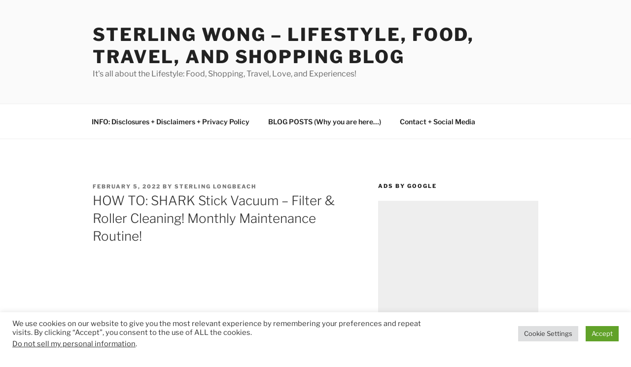

--- FILE ---
content_type: text/html; charset=utf-8
request_url: https://www.google.com/recaptcha/api2/aframe
body_size: 267
content:
<!DOCTYPE HTML><html><head><meta http-equiv="content-type" content="text/html; charset=UTF-8"></head><body><script nonce="uj8_lMh6PGIl0IYuMkofPg">/** Anti-fraud and anti-abuse applications only. See google.com/recaptcha */ try{var clients={'sodar':'https://pagead2.googlesyndication.com/pagead/sodar?'};window.addEventListener("message",function(a){try{if(a.source===window.parent){var b=JSON.parse(a.data);var c=clients[b['id']];if(c){var d=document.createElement('img');d.src=c+b['params']+'&rc='+(localStorage.getItem("rc::a")?sessionStorage.getItem("rc::b"):"");window.document.body.appendChild(d);sessionStorage.setItem("rc::e",parseInt(sessionStorage.getItem("rc::e")||0)+1);localStorage.setItem("rc::h",'1768597352457');}}}catch(b){}});window.parent.postMessage("_grecaptcha_ready", "*");}catch(b){}</script></body></html>